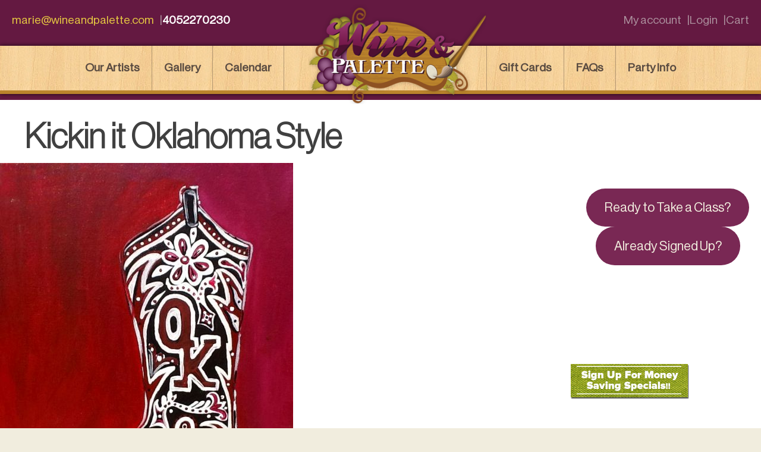

--- FILE ---
content_type: text/html; charset=UTF-8
request_url: https://wineandpalette.com/wandp_painting/kickin-it-oklahoma-style/
body_size: 41584
content:
<!doctype html>
<html lang="en-US">
<head>
	<meta charset="UTF-8">
	<meta name="viewport" content="width=device-width, initial-scale=1">
	<link rel="profile" href="https://gmpg.org/xfn/11">

	<style>
		@font-face {
			font-family: NeueHaasDisplayXThin;
			src: url(https://wineandpalette.com/content/themes/wineandpalette/fonts/NeueHaasDisplayXThin.ttf);
			font-weight: normal;
			font-style: normal;
		}		@font-face {
			font-family: NeueHaasDisplayThin;
			src: url(https://wineandpalette.com/content/themes/wineandpalette/fonts/NeueHaasDisplayThin.ttf);
			font-weight: normal;
			font-style: normal;
		}
		@font-face {
			font-family: NeueHaasDisplayRoman;
			src: url(https://wineandpalette.com/content/themes/wineandpalette/fonts/NeueHaasDisplayRoman.ttf);
			font-weight: normal;
			font-style: normal;
		}
		body {
			font-family: NeueHaasDisplayRoman !important;
		}
		h1 {
			font-family: NeueHaasDisplayThin !important;
		}
		h2, h3, h4, h5, h6 {
			font-family: NeueHaasDisplayXThin !important;
		}
	</style>

	<title>Kickin it Oklahoma Style &#8211; Wine and Palette</title>
<meta name='robots' content='max-image-preview:large' />
	<style>img:is([sizes="auto" i], [sizes^="auto," i]) { contain-intrinsic-size: 3000px 1500px }</style>
	<link rel="alternate" type="application/rss+xml" title="Wine and Palette &raquo; Feed" href="https://wineandpalette.com/feed/" />
<link rel="alternate" type="application/rss+xml" title="Wine and Palette &raquo; Comments Feed" href="https://wineandpalette.com/comments/feed/" />
<link rel="alternate" type="text/calendar" title="Wine and Palette &raquo; iCal Feed" href="https://wineandpalette.com/calendar/?ical=1" />
<script>
window._wpemojiSettings = {"baseUrl":"https:\/\/s.w.org\/images\/core\/emoji\/15.1.0\/72x72\/","ext":".png","svgUrl":"https:\/\/s.w.org\/images\/core\/emoji\/15.1.0\/svg\/","svgExt":".svg","source":{"concatemoji":"https:\/\/wineandpalette.com\/forj\/wp-includes\/js\/wp-emoji-release.min.js?ver=6.8.1"}};
/*! This file is auto-generated */
!function(i,n){var o,s,e;function c(e){try{var t={supportTests:e,timestamp:(new Date).valueOf()};sessionStorage.setItem(o,JSON.stringify(t))}catch(e){}}function p(e,t,n){e.clearRect(0,0,e.canvas.width,e.canvas.height),e.fillText(t,0,0);var t=new Uint32Array(e.getImageData(0,0,e.canvas.width,e.canvas.height).data),r=(e.clearRect(0,0,e.canvas.width,e.canvas.height),e.fillText(n,0,0),new Uint32Array(e.getImageData(0,0,e.canvas.width,e.canvas.height).data));return t.every(function(e,t){return e===r[t]})}function u(e,t,n){switch(t){case"flag":return n(e,"\ud83c\udff3\ufe0f\u200d\u26a7\ufe0f","\ud83c\udff3\ufe0f\u200b\u26a7\ufe0f")?!1:!n(e,"\ud83c\uddfa\ud83c\uddf3","\ud83c\uddfa\u200b\ud83c\uddf3")&&!n(e,"\ud83c\udff4\udb40\udc67\udb40\udc62\udb40\udc65\udb40\udc6e\udb40\udc67\udb40\udc7f","\ud83c\udff4\u200b\udb40\udc67\u200b\udb40\udc62\u200b\udb40\udc65\u200b\udb40\udc6e\u200b\udb40\udc67\u200b\udb40\udc7f");case"emoji":return!n(e,"\ud83d\udc26\u200d\ud83d\udd25","\ud83d\udc26\u200b\ud83d\udd25")}return!1}function f(e,t,n){var r="undefined"!=typeof WorkerGlobalScope&&self instanceof WorkerGlobalScope?new OffscreenCanvas(300,150):i.createElement("canvas"),a=r.getContext("2d",{willReadFrequently:!0}),o=(a.textBaseline="top",a.font="600 32px Arial",{});return e.forEach(function(e){o[e]=t(a,e,n)}),o}function t(e){var t=i.createElement("script");t.src=e,t.defer=!0,i.head.appendChild(t)}"undefined"!=typeof Promise&&(o="wpEmojiSettingsSupports",s=["flag","emoji"],n.supports={everything:!0,everythingExceptFlag:!0},e=new Promise(function(e){i.addEventListener("DOMContentLoaded",e,{once:!0})}),new Promise(function(t){var n=function(){try{var e=JSON.parse(sessionStorage.getItem(o));if("object"==typeof e&&"number"==typeof e.timestamp&&(new Date).valueOf()<e.timestamp+604800&&"object"==typeof e.supportTests)return e.supportTests}catch(e){}return null}();if(!n){if("undefined"!=typeof Worker&&"undefined"!=typeof OffscreenCanvas&&"undefined"!=typeof URL&&URL.createObjectURL&&"undefined"!=typeof Blob)try{var e="postMessage("+f.toString()+"("+[JSON.stringify(s),u.toString(),p.toString()].join(",")+"));",r=new Blob([e],{type:"text/javascript"}),a=new Worker(URL.createObjectURL(r),{name:"wpTestEmojiSupports"});return void(a.onmessage=function(e){c(n=e.data),a.terminate(),t(n)})}catch(e){}c(n=f(s,u,p))}t(n)}).then(function(e){for(var t in e)n.supports[t]=e[t],n.supports.everything=n.supports.everything&&n.supports[t],"flag"!==t&&(n.supports.everythingExceptFlag=n.supports.everythingExceptFlag&&n.supports[t]);n.supports.everythingExceptFlag=n.supports.everythingExceptFlag&&!n.supports.flag,n.DOMReady=!1,n.readyCallback=function(){n.DOMReady=!0}}).then(function(){return e}).then(function(){var e;n.supports.everything||(n.readyCallback(),(e=n.source||{}).concatemoji?t(e.concatemoji):e.wpemoji&&e.twemoji&&(t(e.twemoji),t(e.wpemoji)))}))}((window,document),window._wpemojiSettings);
</script>
<link rel='stylesheet' id='tribe-events-pro-mini-calendar-block-styles-css' href='https://wineandpalette.com/content/plugins/events-calendar-pro/src/resources/css/tribe-events-pro-mini-calendar-block.min.css?ver=5.14.5' media='all' />
<style id='wp-emoji-styles-inline-css'>

	img.wp-smiley, img.emoji {
		display: inline !important;
		border: none !important;
		box-shadow: none !important;
		height: 1em !important;
		width: 1em !important;
		margin: 0 0.07em !important;
		vertical-align: -0.1em !important;
		background: none !important;
		padding: 0 !important;
	}
</style>
<link rel='stylesheet' id='wp-block-library-css' href='https://wineandpalette.com/forj/wp-includes/css/dist/block-library/style.min.css?ver=6.8.1' media='all' />
<style id='classic-theme-styles-inline-css'>
/*! This file is auto-generated */
.wp-block-button__link{color:#fff;background-color:#32373c;border-radius:9999px;box-shadow:none;text-decoration:none;padding:calc(.667em + 2px) calc(1.333em + 2px);font-size:1.125em}.wp-block-file__button{background:#32373c;color:#fff;text-decoration:none}
</style>
<link rel='stylesheet' id='woocommerce-add-to-cart-form-style-css' href='https://wineandpalette.com/content/plugins/woocommerce/assets/client/blocks/woocommerce/add-to-cart-form-style.css?ver=6.8.1' media='all' />
<style id='woocommerce-product-button-style-inline-css'>
.wp-block-button.wc-block-components-product-button{align-items:center;display:flex;flex-direction:column;gap:12px;justify-content:center;white-space:normal;word-break:break-word}.wp-block-button.wc-block-components-product-button.is-style-outline .wp-block-button__link{border:2px solid}.wp-block-button.wc-block-components-product-button.is-style-outline .wp-block-button__link:not(.has-text-color){color:currentColor}.wp-block-button.wc-block-components-product-button.is-style-outline .wp-block-button__link:not(.has-background){background-color:transparent;background-image:none}.wp-block-button.wc-block-components-product-button.has-custom-width .wp-block-button__link{box-sizing:border-box}.wp-block-button.wc-block-components-product-button.wp-block-button__width-25 .wp-block-button__link{width:25%}.wp-block-button.wc-block-components-product-button.wp-block-button__width-50 .wp-block-button__link{width:50%}.wp-block-button.wc-block-components-product-button.wp-block-button__width-75 .wp-block-button__link{width:75%}.wp-block-button.wc-block-components-product-button.wp-block-button__width-100 .wp-block-button__link{width:100%}.wp-block-button.wc-block-components-product-button .wp-block-button__link{display:inline-flex;font-size:1em;justify-content:center;text-align:center;white-space:normal;width:auto;word-break:break-word}.wp-block-button.wc-block-components-product-button a[hidden]{display:none}@keyframes slideOut{0%{transform:translateY(0)}to{transform:translateY(-100%)}}@keyframes slideIn{0%{opacity:0;transform:translateY(90%)}to{opacity:1;transform:translate(0)}}.wp-block-button.wc-block-components-product-button.align-left{align-items:flex-start}.wp-block-button.wc-block-components-product-button.align-right{align-items:flex-end}.wp-block-button.wc-block-components-product-button .wc-block-components-product-button__button{align-items:center;border-style:none;display:inline-flex;justify-content:center;line-height:inherit;overflow:hidden;white-space:normal;word-break:break-word}.wp-block-button.wc-block-components-product-button .wc-block-components-product-button__button span.wc-block-slide-out{animation:slideOut .1s linear 1 normal forwards}.wp-block-button.wc-block-components-product-button .wc-block-components-product-button__button span.wc-block-slide-in{animation:slideIn .1s linear 1 normal}.wp-block-button.wc-block-components-product-button .wc-block-components-product-button__button--placeholder{background-color:currentColor!important;border:0!important;border-radius:.25rem;box-shadow:none;color:currentColor!important;display:block;line-height:1;max-width:100%!important;min-height:3em;min-width:8em;opacity:.15;outline:0!important;overflow:hidden!important;pointer-events:none;position:relative!important;width:100%;z-index:1}.wp-block-button.wc-block-components-product-button .wc-block-components-product-button__button--placeholder>*{visibility:hidden}.wp-block-button.wc-block-components-product-button .wc-block-components-product-button__button--placeholder:after{animation:loading__animation 1.5s ease-in-out infinite;background-image:linear-gradient(90deg,currentColor,hsla(0,0%,96%,.302),currentColor);background-repeat:no-repeat;content:" ";display:block;height:100%;left:0;position:absolute;right:0;top:0;transform:translateX(-100%)}@keyframes loading__animation{to{transform:translateX(100%)}}@media screen and (prefers-reduced-motion:reduce){.wp-block-button.wc-block-components-product-button .wc-block-components-product-button__button--placeholder{animation:none}}.wc-block-all-products .wp-block-button.wc-block-components-product-button{margin-bottom:12px}.theme-twentytwentyone .editor-styles-wrapper .wc-block-components-product-button .wp-block-button__link{background-color:var(--button--color-background);border-color:var(--button--color-background);color:var(--button--color-text)}

</style>
<style id='woocommerce-product-collection-style-inline-css'>
.wp-block-woocommerce-product-collection .wc-block-components-product-stock-indicator{text-align:center}.wc-block-components-notice-banner .wc-block-components-button.wc-block-components-notice-banner__dismiss[hidden]{display:none}

</style>
<style id='woocommerce-product-filters-style-inline-css'>
:where(.wc-block-product-filters){--top-padding:var(--wp-admin--admin-bar--height);display:inline-flex}@media(max-width:782px){:where(.wc-block-product-filters){--top-padding:var(--adminbar-mobile-padding,0)}}:where(.wc-block-product-filters) .wc-block-product-filters__close-overlay,:where(.wc-block-product-filters) .wc-block-product-filters__open-overlay{align-items:center;background:transparent;border:transparent;color:inherit;display:flex;font-size:.875em;padding:0}:where(.wc-block-product-filters) .wc-block-product-filters__close-overlay svg,:where(.wc-block-product-filters) .wc-block-product-filters__open-overlay svg{fill:currentColor}:where(.wc-block-product-filters) .wc-block-product-filters__close-overlay span,:where(.wc-block-product-filters) .wc-block-product-filters__open-overlay span{padding:0 5px}:where(.wc-block-product-filters) .wc-block-product-filters__open-overlay svg{height:var(--wc-product-filters-overlay-icon-size,1.5em);width:var(--wc-product-filters-overlay-icon-size,1.5em)}:where(.wc-block-product-filters) .wc-block-product-filters__overlay{background-color:transparent;inset:0;pointer-events:none;position:fixed;top:var(--top-padding);transition:background-color .5s;z-index:9999}:where(.wc-block-product-filters) .wc-block-product-filters__overlay-wrapper{height:100%;position:relative;width:100%}:where(.wc-block-product-filters) .wc-block-product-filters__overlay-dialog{background-color:var(--wc-product-filters-overlay-background-color,var(--wc-product-filters-background-color,var(--wp--preset--color--base,#fff)));color:var(--wc-product-filters-overlay-text-color,var(--wc-product-filters-text-color,var(--wp--preset--color--base,#111)));display:flex!important;flex-direction:column;gap:var(--wp--preset--spacing--40);inset:0;max-height:100%;position:absolute;transform:translateY(100vh);transition:none}:where(.wc-block-product-filters) .wc-block-product-filters__overlay-header{display:flex;flex-flow:row-reverse;padding:var(--wp--preset--spacing--30) var(--wp--preset--spacing--40) 0}:where(.wc-block-product-filters) .wc-block-product-filters__overlay-content{display:flex;flex-direction:column;flex-grow:1;gap:var(--wc-product-filter-block-spacing,var(--wp--style--block-gap,1.2rem));overflow-y:scroll;padding:0 var(--wp--preset--spacing--40)}:where(.wc-block-product-filters) .wc-block-product-filters__overlay-content>:first-child{margin-top:0}:where(.wc-block-product-filters) .wc-block-product-filters__overlay-footer{box-shadow:0 -4px 8px 0 rgba(0,0,0,.102);padding:var(--wp--preset--spacing--30) var(--wp--preset--spacing--40)}:where(.wc-block-product-filters) .wc-block-product-filters__apply{width:100%}:where(.wc-block-product-filters).is-overlay-opened .wc-block-product-filters__overlay{background-color:rgba(95,95,95,.35);pointer-events:auto;z-index:9999}:where(.wc-block-product-filters).is-overlay-opened .wc-block-product-filters__overlay-dialog{color:var(--wc-product-filters-overlay-color,inherit);transform:translateY(0);transition:transform .5s}@media(min-width:601px){:where(.wc-block-product-filters),:where(.wc-block-product-filters).is-overlay-opened{display:flex}:where(.wc-block-product-filters) .wc-block-product-filters__open-overlay,:where(.wc-block-product-filters) .wc-block-product-filters__overlay-footer,:where(.wc-block-product-filters) .wc-block-product-filters__overlay-header,:where(.wc-block-product-filters).is-overlay-opened .wc-block-product-filters__open-overlay,:where(.wc-block-product-filters).is-overlay-opened .wc-block-product-filters__overlay-footer,:where(.wc-block-product-filters).is-overlay-opened .wc-block-product-filters__overlay-header{display:none}:where(.wc-block-product-filters) .wc-block-product-filters__overlay,:where(.wc-block-product-filters).is-overlay-opened .wc-block-product-filters__overlay{background:inherit;color:inherit;inset:0;pointer-events:auto;position:relative;transition:none}:where(.wc-block-product-filters) .wc-block-product-filters__overlay-wrapper,:where(.wc-block-product-filters).is-overlay-opened .wc-block-product-filters__overlay-wrapper{background:inherit;color:inherit;height:auto;width:auto}:where(.wc-block-product-filters) .wc-block-product-filters__overlay-dialog,:where(.wc-block-product-filters).is-overlay-opened .wc-block-product-filters__overlay-dialog{background:inherit;color:inherit;position:relative;transform:none}:where(.wc-block-product-filters) .wc-block-product-filters__overlay-content,:where(.wc-block-product-filters).is-overlay-opened .wc-block-product-filters__overlay-content{background:inherit;color:inherit;flex-grow:1;overflow:visible;padding:0}}@media(max-width:600px){:where(.wc-block-product-filters) .wc-block-product-filters__overlay-content .wp-block-group{display:block}:where(.wc-block-product-filters) .wc-block-product-filters__overlay-content .wp-block-group>div{margin:20px 0}}.wc-block-product-filter--hidden{display:none}

</style>
<link rel='stylesheet' id='woocommerce-product-filter-price-slider-style-css' href='https://wineandpalette.com/content/plugins/woocommerce/assets/client/blocks/woocommerce/product-filter-price-slider-style.css?ver=6.8.1' media='all' />
<style id='woocommerce-product-filter-removable-chips-style-inline-css'>
.wc-block-product-filter-removable-chips.is-vertical .wc-block-product-filter-removable-chips__items{flex-direction:column}.wc-block-product-filter-removable-chips.is-content-justification-center .wc-block-product-filter-removable-chips__items{justify-content:center}.wc-block-product-filter-removable-chips.is-content-justification-right .wc-block-product-filter-removable-chips__items{justify-content:flex-end}.wc-block-product-filter-removable-chips.is-content-justification-space-between .wc-block-product-filter-removable-chips__items{justify-content:space-between}.wc-block-product-filter-removable-chips.is-horizontal .wc-block-product-filter-removable-chips__items{width:100%}.wc-block-product-filter-removable-chips__items{color:var(--wc-product-filter-removable-chips-text,currentColor);display:inline-flex;flex-wrap:wrap;gap:4px;list-style:none;margin:0;padding:0}.wc-block-product-filter-removable-chips__items .wc-block-product-filter-removable-chips__item{align-items:center;appearance:none;background:var(--wc-product-filter-removable-chips-background,transparent);border:1px solid var(--wc-product-filter-removable-chips-border,color-mix(in srgb,currentColor 20%,transparent));border-radius:2px;display:flex;font-size:.875em;gap:8px;justify-content:space-between;padding:.25em .75em}.wc-block-product-filter-removable-chips__items .wc-block-product-filter-removable-chips__item .wc-block-product-filter-removable-chips__remove{align-items:center;background-color:transparent;border:none;color:var(--wc-product-filter-removable-chips-text,currentColor);cursor:pointer;display:flex;margin:0;padding:0}.wc-block-product-filter-removable-chips__items .wc-block-product-filter-removable-chips__item .wc-block-product-filter-removable-chips__remove .wc-block-product-filter-removable-chips__remove-icon{fill:currentColor}

</style>
<style id='woocommerce-product-filter-checkbox-list-style-inline-css'>
.wc-block-product-filter-checkbox-list__list{list-style:none outside;margin:0;padding:0}.wc-block-product-filter-checkbox-list__label{align-items:center;display:inline-flex;gap:.625em}.wc-block-product-filter-checkbox-list__item .wc-block-product-filter-checkbox-list__label{margin-bottom:0}:where(.wc-block-product-filter-checkbox-list__input-wrapper){display:block;position:relative}.wc-block-product-filter-checkbox-list__input-wrapper:before{background:currentColor;border-radius:2px;content:"";height:1em;left:0;opacity:.1;pointer-events:none;position:absolute;top:0;width:1em}.has-option-element-color .wc-block-product-filter-checkbox-list__input-wrapper:before{display:none}input[type=checkbox].wc-block-product-filter-checkbox-list__input{appearance:none;background:var(--wc-product-filter-checkbox-list-option-element,transparent);border:1px solid var(--wc-product-filter-checkbox-list-option-element-border,transparent);border-radius:2px;color:inherit;cursor:pointer;display:block;font-size:inherit;height:1em;margin:0;width:1em}input[type=checkbox].wc-block-product-filter-checkbox-list__input:focus{outline-color:var(--wc-product-filter-checkbox-list-option-element-border,currentColor);outline-width:1px}svg.wc-block-product-filter-checkbox-list__mark{box-sizing:border-box;color:var(--wc-product-filter-checkbox-list-option-element-selected,currentColor);display:none;height:1em;left:0;padding:.2em;position:absolute;top:0;width:1em}input[type=checkbox].wc-block-product-filter-checkbox-list__input:checked:after,input[type=checkbox].wc-block-product-filter-checkbox-list__input:checked:before{content:none}input[type=checkbox].wc-block-product-filter-checkbox-list__input:checked+.wc-block-product-filter-checkbox-list__mark{display:block;pointer-events:none}:where(.wc-block-product-filter-checkbox-list__text-wrapper){align-items:center;display:inline-flex;font-size:.875em;gap:4px}.wc-block-product-filter-checkbox-list__show-more{appearance:none;background:transparent;border:none;font-family:inherit;padding:0;text-decoration:underline}

</style>
<style id='woocommerce-product-filter-chips-style-inline-css'>
:where(.wc-block-product-filter-chips__items){display:flex;flex-wrap:wrap;gap:4px}.wc-block-product-filter-chips__item{appearance:none;background:transparent;border:1px solid color-mix(in srgb,currentColor 20%,transparent);border-radius:2px;color:var(--wc-product-filter-chips-text,currentColor);cursor:pointer;font-family:inherit;font-size:.875em;padding:4px 8px}.has-chip-text-color .wc-block-product-filter-chips__item{color:var(--wc-product-filter-chips-text)}.has-chip-background-color .wc-block-product-filter-chips__item{background:var(--wc-product-filter-chips-background)}.has-chip-border-color .wc-block-product-filter-chips__item{border-color:var(--wc-product-filter-chips-border)}.wc-block-product-filter-chips__item[aria-checked=true]{background:currentColor}.has-selected-chip-text-color .wc-block-product-filter-chips__item[aria-checked=true]{color:var(--wc-product-filter-chips-selected-text)}.has-selected-chip-background-color .wc-block-product-filter-chips__item[aria-checked=true]{background:var(--wc-product-filter-chips-selected-background)}.has-selected-chip-border-color .wc-block-product-filter-chips__item[aria-checked=true]{border-color:var(--wc-product-filter-chips-selected-border)}:where(.wc-block-product-filter-chips__label){align-items:center;display:inline-flex;gap:4px}.wc-block-product-filter-chips:not(.has-selected-chip-text-color) .wc-block-product-filter-chips__item[aria-checked=true]>.wc-block-product-filter-chips__label{filter:invert(100%)}.wc-block-product-filter-chips__show-more{appearance:none;background:transparent;border:none;font-family:inherit;padding:0;text-decoration:underline}

</style>
<link rel='stylesheet' id='woocommerce-product-gallery-style-css' href='https://wineandpalette.com/content/plugins/woocommerce/assets/client/blocks/woocommerce/product-gallery-style.css?ver=6.8.1' media='all' />
<style id='woocommerce-product-template-style-inline-css'>
.wc-block-product-template{list-style:none;margin-bottom:0;margin-top:0;max-width:100%;padding:0}.wc-block-product-template.wc-block-product-template{background:none}.wc-block-product-template.is-flex-container{display:flex;flex-direction:row;flex-wrap:wrap;gap:1.25em}.wc-block-product-template.is-flex-container>li{list-style:none;margin:0;width:100%}@media(min-width:600px){.wc-block-product-template.is-flex-container.is-flex-container.columns-2>li{width:calc(50% - .625em)}.wc-block-product-template.is-flex-container.is-flex-container.columns-3>li{width:calc(33.33333% - .83333em)}.wc-block-product-template.is-flex-container.is-flex-container.columns-4>li{width:calc(25% - .9375em)}.wc-block-product-template.is-flex-container.is-flex-container.columns-5>li{width:calc(20% - 1em)}.wc-block-product-template.is-flex-container.is-flex-container.columns-6>li{width:calc(16.66667% - 1.04167em)}}.wc-block-product-template__responsive{grid-gap:1.25em;display:grid}.wc-block-product-template__responsive.columns-2{grid-template-columns:repeat(auto-fill,minmax(max(150px,calc(50% - .625em)),1fr))}.wc-block-product-template__responsive.columns-3{grid-template-columns:repeat(auto-fill,minmax(max(150px,calc(33.33333% - .83333em)),1fr))}.wc-block-product-template__responsive.columns-4{grid-template-columns:repeat(auto-fill,minmax(max(150px,calc(25% - .9375em)),1fr))}.wc-block-product-template__responsive.columns-5{grid-template-columns:repeat(auto-fill,minmax(max(150px,calc(20% - 1em)),1fr))}.wc-block-product-template__responsive.columns-6{grid-template-columns:repeat(auto-fill,minmax(max(150px,calc(16.66667% - 1.04167em)),1fr))}.wc-block-product-template__responsive>li{margin-block-start:0}:where(.wc-block-product-template .wc-block-product)>:not(:last-child){margin-bottom:.75rem;margin-top:0}.is-product-collection-layout-list .wc-block-product:not(:last-child){margin-bottom:1.2rem}

</style>
<style id='global-styles-inline-css'>
:root{--wp--preset--aspect-ratio--square: 1;--wp--preset--aspect-ratio--4-3: 4/3;--wp--preset--aspect-ratio--3-4: 3/4;--wp--preset--aspect-ratio--3-2: 3/2;--wp--preset--aspect-ratio--2-3: 2/3;--wp--preset--aspect-ratio--16-9: 16/9;--wp--preset--aspect-ratio--9-16: 9/16;--wp--preset--color--black: #000000;--wp--preset--color--cyan-bluish-gray: #abb8c3;--wp--preset--color--white: #ffffff;--wp--preset--color--pale-pink: #f78da7;--wp--preset--color--vivid-red: #cf2e2e;--wp--preset--color--luminous-vivid-orange: #ff6900;--wp--preset--color--luminous-vivid-amber: #fcb900;--wp--preset--color--light-green-cyan: #7bdcb5;--wp--preset--color--vivid-green-cyan: #00d084;--wp--preset--color--pale-cyan-blue: #8ed1fc;--wp--preset--color--vivid-cyan-blue: #0693e3;--wp--preset--color--vivid-purple: #9b51e0;--wp--preset--color--dark-purple: #792854;--wp--preset--color--light-purple: #8a3362;--wp--preset--color--dark-yellow: #e8cb42;--wp--preset--color--light-yellow: #f1edde;--wp--preset--color--dark-gray: #271e23;--wp--preset--gradient--vivid-cyan-blue-to-vivid-purple: linear-gradient(135deg,rgba(6,147,227,1) 0%,rgb(155,81,224) 100%);--wp--preset--gradient--light-green-cyan-to-vivid-green-cyan: linear-gradient(135deg,rgb(122,220,180) 0%,rgb(0,208,130) 100%);--wp--preset--gradient--luminous-vivid-amber-to-luminous-vivid-orange: linear-gradient(135deg,rgba(252,185,0,1) 0%,rgba(255,105,0,1) 100%);--wp--preset--gradient--luminous-vivid-orange-to-vivid-red: linear-gradient(135deg,rgba(255,105,0,1) 0%,rgb(207,46,46) 100%);--wp--preset--gradient--very-light-gray-to-cyan-bluish-gray: linear-gradient(135deg,rgb(238,238,238) 0%,rgb(169,184,195) 100%);--wp--preset--gradient--cool-to-warm-spectrum: linear-gradient(135deg,rgb(74,234,220) 0%,rgb(151,120,209) 20%,rgb(207,42,186) 40%,rgb(238,44,130) 60%,rgb(251,105,98) 80%,rgb(254,248,76) 100%);--wp--preset--gradient--blush-light-purple: linear-gradient(135deg,rgb(255,206,236) 0%,rgb(152,150,240) 100%);--wp--preset--gradient--blush-bordeaux: linear-gradient(135deg,rgb(254,205,165) 0%,rgb(254,45,45) 50%,rgb(107,0,62) 100%);--wp--preset--gradient--luminous-dusk: linear-gradient(135deg,rgb(255,203,112) 0%,rgb(199,81,192) 50%,rgb(65,88,208) 100%);--wp--preset--gradient--pale-ocean: linear-gradient(135deg,rgb(255,245,203) 0%,rgb(182,227,212) 50%,rgb(51,167,181) 100%);--wp--preset--gradient--electric-grass: linear-gradient(135deg,rgb(202,248,128) 0%,rgb(113,206,126) 100%);--wp--preset--gradient--midnight: linear-gradient(135deg,rgb(2,3,129) 0%,rgb(40,116,252) 100%);--wp--preset--font-size--small: 13px;--wp--preset--font-size--medium: 20px;--wp--preset--font-size--large: 36px;--wp--preset--font-size--x-large: 42px;--wp--preset--spacing--20: 0.44rem;--wp--preset--spacing--30: 0.67rem;--wp--preset--spacing--40: 1rem;--wp--preset--spacing--50: 1.5rem;--wp--preset--spacing--60: 2.25rem;--wp--preset--spacing--70: 3.38rem;--wp--preset--spacing--80: 5.06rem;--wp--preset--shadow--natural: 6px 6px 9px rgba(0, 0, 0, 0.2);--wp--preset--shadow--deep: 12px 12px 50px rgba(0, 0, 0, 0.4);--wp--preset--shadow--sharp: 6px 6px 0px rgba(0, 0, 0, 0.2);--wp--preset--shadow--outlined: 6px 6px 0px -3px rgba(255, 255, 255, 1), 6px 6px rgba(0, 0, 0, 1);--wp--preset--shadow--crisp: 6px 6px 0px rgba(0, 0, 0, 1);}:where(.is-layout-flex){gap: 0.5em;}:where(.is-layout-grid){gap: 0.5em;}body .is-layout-flex{display: flex;}.is-layout-flex{flex-wrap: wrap;align-items: center;}.is-layout-flex > :is(*, div){margin: 0;}body .is-layout-grid{display: grid;}.is-layout-grid > :is(*, div){margin: 0;}:where(.wp-block-columns.is-layout-flex){gap: 2em;}:where(.wp-block-columns.is-layout-grid){gap: 2em;}:where(.wp-block-post-template.is-layout-flex){gap: 1.25em;}:where(.wp-block-post-template.is-layout-grid){gap: 1.25em;}.has-black-color{color: var(--wp--preset--color--black) !important;}.has-cyan-bluish-gray-color{color: var(--wp--preset--color--cyan-bluish-gray) !important;}.has-white-color{color: var(--wp--preset--color--white) !important;}.has-pale-pink-color{color: var(--wp--preset--color--pale-pink) !important;}.has-vivid-red-color{color: var(--wp--preset--color--vivid-red) !important;}.has-luminous-vivid-orange-color{color: var(--wp--preset--color--luminous-vivid-orange) !important;}.has-luminous-vivid-amber-color{color: var(--wp--preset--color--luminous-vivid-amber) !important;}.has-light-green-cyan-color{color: var(--wp--preset--color--light-green-cyan) !important;}.has-vivid-green-cyan-color{color: var(--wp--preset--color--vivid-green-cyan) !important;}.has-pale-cyan-blue-color{color: var(--wp--preset--color--pale-cyan-blue) !important;}.has-vivid-cyan-blue-color{color: var(--wp--preset--color--vivid-cyan-blue) !important;}.has-vivid-purple-color{color: var(--wp--preset--color--vivid-purple) !important;}.has-black-background-color{background-color: var(--wp--preset--color--black) !important;}.has-cyan-bluish-gray-background-color{background-color: var(--wp--preset--color--cyan-bluish-gray) !important;}.has-white-background-color{background-color: var(--wp--preset--color--white) !important;}.has-pale-pink-background-color{background-color: var(--wp--preset--color--pale-pink) !important;}.has-vivid-red-background-color{background-color: var(--wp--preset--color--vivid-red) !important;}.has-luminous-vivid-orange-background-color{background-color: var(--wp--preset--color--luminous-vivid-orange) !important;}.has-luminous-vivid-amber-background-color{background-color: var(--wp--preset--color--luminous-vivid-amber) !important;}.has-light-green-cyan-background-color{background-color: var(--wp--preset--color--light-green-cyan) !important;}.has-vivid-green-cyan-background-color{background-color: var(--wp--preset--color--vivid-green-cyan) !important;}.has-pale-cyan-blue-background-color{background-color: var(--wp--preset--color--pale-cyan-blue) !important;}.has-vivid-cyan-blue-background-color{background-color: var(--wp--preset--color--vivid-cyan-blue) !important;}.has-vivid-purple-background-color{background-color: var(--wp--preset--color--vivid-purple) !important;}.has-black-border-color{border-color: var(--wp--preset--color--black) !important;}.has-cyan-bluish-gray-border-color{border-color: var(--wp--preset--color--cyan-bluish-gray) !important;}.has-white-border-color{border-color: var(--wp--preset--color--white) !important;}.has-pale-pink-border-color{border-color: var(--wp--preset--color--pale-pink) !important;}.has-vivid-red-border-color{border-color: var(--wp--preset--color--vivid-red) !important;}.has-luminous-vivid-orange-border-color{border-color: var(--wp--preset--color--luminous-vivid-orange) !important;}.has-luminous-vivid-amber-border-color{border-color: var(--wp--preset--color--luminous-vivid-amber) !important;}.has-light-green-cyan-border-color{border-color: var(--wp--preset--color--light-green-cyan) !important;}.has-vivid-green-cyan-border-color{border-color: var(--wp--preset--color--vivid-green-cyan) !important;}.has-pale-cyan-blue-border-color{border-color: var(--wp--preset--color--pale-cyan-blue) !important;}.has-vivid-cyan-blue-border-color{border-color: var(--wp--preset--color--vivid-cyan-blue) !important;}.has-vivid-purple-border-color{border-color: var(--wp--preset--color--vivid-purple) !important;}.has-vivid-cyan-blue-to-vivid-purple-gradient-background{background: var(--wp--preset--gradient--vivid-cyan-blue-to-vivid-purple) !important;}.has-light-green-cyan-to-vivid-green-cyan-gradient-background{background: var(--wp--preset--gradient--light-green-cyan-to-vivid-green-cyan) !important;}.has-luminous-vivid-amber-to-luminous-vivid-orange-gradient-background{background: var(--wp--preset--gradient--luminous-vivid-amber-to-luminous-vivid-orange) !important;}.has-luminous-vivid-orange-to-vivid-red-gradient-background{background: var(--wp--preset--gradient--luminous-vivid-orange-to-vivid-red) !important;}.has-very-light-gray-to-cyan-bluish-gray-gradient-background{background: var(--wp--preset--gradient--very-light-gray-to-cyan-bluish-gray) !important;}.has-cool-to-warm-spectrum-gradient-background{background: var(--wp--preset--gradient--cool-to-warm-spectrum) !important;}.has-blush-light-purple-gradient-background{background: var(--wp--preset--gradient--blush-light-purple) !important;}.has-blush-bordeaux-gradient-background{background: var(--wp--preset--gradient--blush-bordeaux) !important;}.has-luminous-dusk-gradient-background{background: var(--wp--preset--gradient--luminous-dusk) !important;}.has-pale-ocean-gradient-background{background: var(--wp--preset--gradient--pale-ocean) !important;}.has-electric-grass-gradient-background{background: var(--wp--preset--gradient--electric-grass) !important;}.has-midnight-gradient-background{background: var(--wp--preset--gradient--midnight) !important;}.has-small-font-size{font-size: var(--wp--preset--font-size--small) !important;}.has-medium-font-size{font-size: var(--wp--preset--font-size--medium) !important;}.has-large-font-size{font-size: var(--wp--preset--font-size--large) !important;}.has-x-large-font-size{font-size: var(--wp--preset--font-size--x-large) !important;}
:where(.wp-block-post-template.is-layout-flex){gap: 1.25em;}:where(.wp-block-post-template.is-layout-grid){gap: 1.25em;}
:where(.wp-block-columns.is-layout-flex){gap: 2em;}:where(.wp-block-columns.is-layout-grid){gap: 2em;}
:root :where(.wp-block-pullquote){font-size: 1.5em;line-height: 1.6;}
</style>
<link rel='stylesheet' id='supersideme-style-css' href='https://wineandpalette.com/content/plugins/superside-me/includes/css/supersideme-style.css?ver=2.8.1' media='screen' />
<style id='supersideme-style-inline-css'>
@media only screen and (max-width:800px) {nav,#nav,.nav-primary,.nav-secondary,.supersideme .site-header .secondary-toggle,.menu-toggle {display:none }.slide-nav-link,.ssme-search,.button.ssme-button.ssme-custom {display:block }}.sidr {width:260px }.sidr.left {left:-260px }.sidr.right {right:-260px }.slide-nav-link {background-color:#641941;right:0;color:#fefefe;position:relative;width:100% }.sidr {background-color:#641941;color:#fefefe }.sidr h3,.sidr h4,.sidr .widget,.sidr p {color:#fefefe }.slide-nav-link:focus,.sidr:focus,.sidr a:focus,.menu-close:focus,.sub-menu-toggle:focus {outline:#fefefe dotted 1px }.sidr a,.sidr a:focus,.sidr a:active,.sidr button,.sidr .sub-menu-toggle:before {color:#fefefe }.search-me {color:#641941 }.sidr .sub-menu-toggle:before {content:none }
</style>
<link rel='stylesheet' id='woocommerce-layout-css' href='https://wineandpalette.com/content/plugins/woocommerce/assets/css/woocommerce-layout.css?ver=9.9.3' media='all' />
<link rel='stylesheet' id='woocommerce-smallscreen-css' href='https://wineandpalette.com/content/plugins/woocommerce/assets/css/woocommerce-smallscreen.css?ver=9.9.3' media='only screen and (max-width: 768px)' />
<link rel='stylesheet' id='woocommerce-general-css' href='https://wineandpalette.com/content/plugins/woocommerce/assets/css/woocommerce.css?ver=9.9.3' media='all' />
<style id='woocommerce-inline-inline-css'>
.woocommerce form .form-row .required { visibility: visible; }
</style>
<link rel='stylesheet' id='wc-gc-css-css' href='https://wineandpalette.com/content/plugins/woocommerce-gift-cards/assets/css/frontend/woocommerce.css?ver=1.5.5' media='all' />
<link rel='stylesheet' id='brands-styles-css' href='https://wineandpalette.com/content/plugins/woocommerce/assets/css/brands.css?ver=9.9.3' media='all' />
<link rel='stylesheet' id='wineandpalette-style-css' href='https://wineandpalette.com/content/themes/wineandpalette/style.css?ver=1.0.0' media='all' />
<link rel='stylesheet' id='wineandpalette-swipebox-css' href='https://wineandpalette.com/content/themes/wineandpalette/js/swipebox/css/swipebox.min.css?ver=1.0.0' media='all' />
<link rel='stylesheet' id='sv-wc-payment-gateway-payment-form-v5_12_7-css' href='https://wineandpalette.com/content/plugins/woocommerce-gateway-paypal-powered-by-braintree/vendor/skyverge/wc-plugin-framework/woocommerce/payment-gateway/assets/css/frontend/sv-wc-payment-gateway-payment-form.min.css?ver=5.12.7' media='all' />
<script src="https://wineandpalette.com/forj/wp-includes/js/jquery/jquery.min.js?ver=3.7.1" id="jquery-core-js"></script>
<script src="https://wineandpalette.com/forj/wp-includes/js/jquery/jquery-migrate.min.js?ver=3.4.1" id="jquery-migrate-js"></script>
<script src="https://wineandpalette.com/content/plugins/woocommerce/assets/js/jquery-blockui/jquery.blockUI.min.js?ver=2.7.0-wc.9.9.3" id="jquery-blockui-js" defer data-wp-strategy="defer"></script>
<script id="wc-add-to-cart-js-extra">
var wc_add_to_cart_params = {"ajax_url":"\/forj\/wp-admin\/admin-ajax.php","wc_ajax_url":"\/?wc-ajax=%%endpoint%%","i18n_view_cart":"View cart","cart_url":"https:\/\/wineandpalette.com\/cart\/","is_cart":"","cart_redirect_after_add":"no"};
</script>
<script src="https://wineandpalette.com/content/plugins/woocommerce/assets/js/frontend/add-to-cart.min.js?ver=9.9.3" id="wc-add-to-cart-js" defer data-wp-strategy="defer"></script>
<script src="https://wineandpalette.com/content/plugins/woocommerce/assets/js/js-cookie/js.cookie.min.js?ver=2.1.4-wc.9.9.3" id="js-cookie-js" defer data-wp-strategy="defer"></script>
<script id="woocommerce-js-extra">
var woocommerce_params = {"ajax_url":"\/forj\/wp-admin\/admin-ajax.php","wc_ajax_url":"\/?wc-ajax=%%endpoint%%","i18n_password_show":"Show password","i18n_password_hide":"Hide password"};
</script>
<script src="https://wineandpalette.com/content/plugins/woocommerce/assets/js/frontend/woocommerce.min.js?ver=9.9.3" id="woocommerce-js" defer data-wp-strategy="defer"></script>
<link rel="https://api.w.org/" href="https://wineandpalette.com/wp-json/" /><link rel="alternate" title="JSON" type="application/json" href="https://wineandpalette.com/wp-json/wp/v2/wandp_painting/166322" /><link rel="EditURI" type="application/rsd+xml" title="RSD" href="https://wineandpalette.com/forj/xmlrpc.php?rsd" />
<meta name="generator" content="WordPress 6.8.1" />
<meta name="generator" content="WooCommerce 9.9.3" />
<link rel="canonical" href="https://wineandpalette.com/wandp_painting/kickin-it-oklahoma-style/" />
<link rel='shortlink' href='https://wineandpalette.com/?p=166322' />
<link rel="alternate" title="oEmbed (JSON)" type="application/json+oembed" href="https://wineandpalette.com/wp-json/oembed/1.0/embed?url=https%3A%2F%2Fwineandpalette.com%2Fwandp_painting%2Fkickin-it-oklahoma-style%2F" />
<link rel="alternate" title="oEmbed (XML)" type="text/xml+oembed" href="https://wineandpalette.com/wp-json/oembed/1.0/embed?url=https%3A%2F%2Fwineandpalette.com%2Fwandp_painting%2Fkickin-it-oklahoma-style%2F&#038;format=xml" />
<!-- FULLSTORY -->
<script>
	window['_fs_debug'] = false;
	window['_fs_host'] = 'fullstory.com';
	window['_fs_script'] = 'edge.fullstory.com/s/fs.js';
	window['_fs_org'] = 'o-1B13GH-na1';
	window['_fs_namespace'] = 'FS';
	(function(m,n,e,t,l,o,g,y){
		if (e in m) {if(m.console && m.console.log) { m.console.log('FullStory namespace conflict. Please set window["_fs_namespace"].');} return;}
		g=m[e]=function(a,b,s){g.q?g.q.push([a,b,s]):g._api(a,b,s);};g.q=[];
		o=n.createElement(t);o.async=1;o.crossOrigin='anonymous';o.src='https://'+_fs_script;
		y=n.getElementsByTagName(t)[0];y.parentNode.insertBefore(o,y);
		g.identify=function(i,v,s){g(l,{uid:i},s);if(v)g(l,v,s)};g.setUserVars=function(v,s){g(l,v,s)};g.event=function(i,v,s){g('event',{n:i,p:v},s)};
		g.anonymize=function(){g.identify(!!0)};
		g.shutdown=function(){g("rec",!1)};g.restart=function(){g("rec",!0)};
		g.log = function(a,b){g("log",[a,b])};
		g.consent=function(a){g("consent",!arguments.length||a)};
		g.identifyAccount=function(i,v){o='account';v=v||{};v.acctId=i;g(o,v)};
		g.clearUserCookie=function(){};
		g.setVars=function(n, p){g('setVars',[n,p]);};
		g._w={};y='XMLHttpRequest';g._w[y]=m[y];y='fetch';g._w[y]=m[y];
		if(m[y])m[y]=function(){return g._w[y].apply(this,arguments)};
		g._v="1.3.0";
	})(window,document,window['_fs_namespace'],'script','user');

	</script><script>  var el_i13_login_captcha=null; var el_i13_register_captcha=null; </script><meta name="et-api-version" content="v1"><meta name="et-api-origin" content="https://wineandpalette.com"><link rel="https://theeventscalendar.com/" href="https://wineandpalette.com/wp-json/tribe/tickets/v1/" /><meta name="tec-api-version" content="v1"><meta name="tec-api-origin" content="https://wineandpalette.com"><link rel="alternate" href="https://wineandpalette.com/wp-json/tribe/events/v1/" />	<noscript><style>.woocommerce-product-gallery{ opacity: 1 !important; }</style></noscript>
	<link rel="icon" href="https://wineandpalette.com/content/uploads/2022/06/cropped-IMG_0839-32x32.jpeg" sizes="32x32" />
<link rel="icon" href="https://wineandpalette.com/content/uploads/2022/06/cropped-IMG_0839-192x192.jpeg" sizes="192x192" />
<link rel="apple-touch-icon" href="https://wineandpalette.com/content/uploads/2022/06/cropped-IMG_0839-180x180.jpeg" />
<meta name="msapplication-TileImage" content="https://wineandpalette.com/content/uploads/2022/06/cropped-IMG_0839-270x270.jpeg" />
</head>

<body class="wp-singular wandp_painting-template-default single single-wandp_painting postid-166322 wp-custom-logo wp-theme-wineandpalette theme-wineandpalette no-js woocommerce-no-js tribe-no-js tribe-theme-wineandpalette">
<script>/* <![CDATA[ */(function(){var c = document.body.classList;c.remove('no-js');c.add('js');})();/* ]]> */</script>
		<div id="page" class="site">
	<a class="skip-link screen-reader-text" href="#primary">Skip to content</a>

	<header id="masthead" class="site-header">

        <a href="https://wineandpalette.com/" class="custom-logo-link" rel="home"><img width="342" height="192" src="https://wineandpalette.com/content/uploads/2022/06/cropped-logo-1.png" class="custom-logo" alt="Wine and Palette" decoding="async" fetchpriority="high" srcset="https://wineandpalette.com/content/uploads/2022/06/cropped-logo-1.png 342w, https://wineandpalette.com/content/uploads/2022/06/cropped-logo-1-300x168.png 300w" sizes="(max-width: 342px) 100vw, 342px" /></a>
        <nav class="header-secondary-navigation-group">
            <div class="menu-contact-container"><ul id="menu-contact" class="menu"><li id="menu-item-192581" class="menu-item menu-item-type-custom menu-item-object-custom menu-item-192581"><a href="mailto:marie@wineandpalette.com">marie@wineandpalette.com</a></li>
<li id="menu-item-192582" class="menu-item menu-item-type-custom menu-item-object-custom menu-item-192582"><a href="tel:4052270230">4052270230</a></li>
</ul></div><div class="menu-account-container"><ul id="menu-account" class="menu"><li id="menu-item-192577" class="menu-item menu-item-type-post_type menu-item-object-page menu-item-192577"><a href="https://wineandpalette.com/my-account/">My account</a></li>
<li id="menu-item-192579" class="menu-item menu-item-type- menu-item-object-login menu-item-192579"><a href="https://wineandpalette.com/my-account?redirect_to=https://wineandpalette.com/wandp_painting/kickin-it-oklahoma-style/">Login</a></li>
<li id="menu-item-195290" class="menu-item menu-item-type-custom menu-item-object-custom menu-item-195290"><a href="/cart">Cart</a></li>
</ul></div>        </nav>

		<nav id="site-navigation" class="main-navigation">
			<div class="menu-main-container"><ul id="menu-main" class="menu"><li id="menu-item-192568" class="menu-item menu-item-type-post_type menu-item-object-page menu-item-192568"><a href="https://wineandpalette.com/artists/">Our Artists</a></li>
<li id="menu-item-192570" class="menu-item menu-item-type-post_type menu-item-object-page menu-item-192570"><a href="https://wineandpalette.com/gallery/">Gallery</a></li>
<li id="menu-item-192572" class="menu-item menu-item-type-custom menu-item-object-custom menu-item-192572"><a href="/events">Calendar</a></li>
<li id="menu-item-192571" class="menu-item menu-item-type-post_type menu-item-object-page menu-item-home menu-item-192571"><a href="https://wineandpalette.com/"><a href="https://wineandpalette.com/" class="custom-logo-link" rel="home"><img width="342" height="192" src="https://wineandpalette.com/content/uploads/2022/06/cropped-logo-1.png" class="custom-logo" alt="Wine and Palette" decoding="async" srcset="https://wineandpalette.com/content/uploads/2022/06/cropped-logo-1.png 342w, https://wineandpalette.com/content/uploads/2022/06/cropped-logo-1-300x168.png 300w" sizes="(max-width: 342px) 100vw, 342px" /></a></a></li>
<li id="menu-item-192734" class="menu-item menu-item-type-post_type menu-item-object-product menu-item-192734"><a href="https://wineandpalette.com/product/gift-card/">Gift Cards</a></li>
<li id="menu-item-192574" class="menu-item menu-item-type-post_type menu-item-object-page menu-item-192574"><a href="https://wineandpalette.com/faqs/">FAQs</a></li>
<li id="menu-item-192575" class="menu-item menu-item-type-post_type menu-item-object-page menu-item-192575"><a href="https://wineandpalette.com/party-info/">Party Info</a></li>
</ul></div>		</nav><!-- #site-navigation -->
	</header><!-- #masthead -->

	<main id="primary" class="site-main mobile-flex-column">

		<div>

		
<article id="post-166322" class="post-166322 wandp_painting type-wandp_painting status-publish has-post-thumbnail hentry color-red subject-boots">
	<header class="entry-header">
		<h1 class="entry-title">Kickin it Oklahoma Style</h1>	</header><!-- .entry-header -->

	
			<div class="post-thumbnail">
				<img width="493" height="625" src="https://wineandpalette.com/content/uploads/2012/09/769-5.jpg" class="attachment-post-thumbnail size-post-thumbnail wp-post-image" alt="" decoding="async" srcset="https://wineandpalette.com/content/uploads/2012/09/769-5.jpg 493w, https://wineandpalette.com/content/uploads/2012/09/769-5-237x300.jpg 237w" sizes="(max-width: 493px) 100vw, 493px" />			</div><!-- .post-thumbnail -->

		
	<div class="entry-content">
			</div><!-- .entry-content -->

	<footer class="entry-footer">
			</footer><!-- .entry-footer -->
</article><!-- #post-166322 -->

	<nav class="navigation post-navigation" aria-label="Posts">
		<h2 class="screen-reader-text">Post navigation</h2>
		<div class="nav-links"><div class="nav-previous"><a href="https://wineandpalette.com/wandp_painting/georgia-okeeffe-inspired-black-pansy-and-forget-me-nots/" rel="prev"><span class="nav-subtitle">Previous:</span> <span class="nav-title">Georgia OKeeffe Inspired Black Pansy and Forget Me Nots</span></a></div><div class="nav-next"><a href="https://wineandpalette.com/wandp_painting/wicked-or-wise/" rel="next"><span class="nav-subtitle">Next:</span> <span class="nav-title">Wicked or Wise?</span></a></div></div>
	</nav>		</div>

		
<aside id="secondary" class="widget-area">
	<section id="block-10" class="widget widget_block">
<div style="height:100px" aria-hidden="true" class="wp-block-spacer"></div>
</section><section id="block-7" class="widget widget_block">
<div class="wp-block-buttons is-vertical is-content-justification-center is-layout-flex wp-container-core-buttons-is-layout-9a7cdcfd wp-block-buttons-is-layout-flex">
<div class="wp-block-button"><a class="wp-block-button__link has-light-yellow-color has-dark-purple-background-color has-text-color has-background" href="/calendar">Ready to Take a Class?</a></div>



<div class="wp-block-button aligncenter"><a class="wp-block-button__link has-light-yellow-color has-dark-purple-background-color has-text-color has-background" href="/my-account">Already Signed Up?</a></div>
</div>
</section></aside>

<!-- #secondary -->

	</main><!-- #main -->

<div>

	<footer id="colophon" class="site-footer">

        <nav class="footer-navigation-group">
		<div class="menu-social-container"><ul id="menu-social" class="menu"><li id="menu-item-192583" class="menu-item menu-item-type-custom menu-item-object-custom menu-item-192583"><a href="http://www.facebook.com/pages/Wine-and-Palette/209531812434792"><img src="https://wineandpalette.com/content/themes/wineandpalette/icons/facebook.svg" /></a></li>
<li id="menu-item-192584" class="menu-item menu-item-type-custom menu-item-object-custom menu-item-192584"><a href="http://www.twitter.com/wineandpalette"><img src="https://wineandpalette.com/content/themes/wineandpalette/icons/twitter.svg" /></a></li>
<li id="menu-item-192585" class="menu-item menu-item-type-custom menu-item-object-custom menu-item-192585"><a href="https://instagram.com/wineandpalette"><img src="https://wineandpalette.com/content/themes/wineandpalette/icons/instagram.svg" /></a></li>
</ul></div>        <div class="menu-footer-container"><ul id="menu-footer" class="menu"><li id="menu-item-192586" class="menu-item menu-item-type-post_type menu-item-object-page menu-item-home menu-item-192586"><a href="https://wineandpalette.com/">Home</a></li>
<li id="menu-item-192587" class="menu-item menu-item-type-post_type menu-item-object-page menu-item-192587"><a href="https://wineandpalette.com/gallery/">Gallery</a></li>
<li id="menu-item-192588" class="menu-item menu-item-type-post_type menu-item-object-page menu-item-192588"><a href="https://wineandpalette.com/artists/">Our Artists</a></li>
<li id="menu-item-192589" class="menu-item menu-item-type-post_type menu-item-object-page menu-item-192589"><a href="https://wineandpalette.com/party-info/">Party Info</a></li>
<li id="menu-item-195408" class="menu-item menu-item-type-post_type menu-item-object-page menu-item-195408"><a href="https://wineandpalette.com/calendar/">Calendar</a></li>
<li id="menu-item-195409" class="menu-item menu-item-type-post_type menu-item-object-page menu-item-195409"><a href="https://wineandpalette.com/faqs/">FAQs</a></li>
<li id="menu-item-195412" class="menu-item menu-item-type-post_type menu-item-object-product menu-item-195412"><a href="https://wineandpalette.com/product/gift-card/">Gift Card</a></li>
</ul></div>        </nav>

		<div class="site-info">
            &copy; <a href="https://www.forgemultimedia.com/">Forge Media</a>. All rights reserved.
		</div><!-- .site-info -->
	</footer><!-- #colophon -->
</div><!-- #page -->

<a style="display: block; position: fixed; bottom: 39px; right: 120px; z-index: 1300;" href="http://www.groupon.com/deals/wine-and-palette-4-15?utm_campaign=UserReferral_mih&utm_source=undefined" class="newsletter-button" target="_blank">
	<img src="[data-uri]" alt="Signup for money saving specials">
</a>

<script type="speculationrules">
{"prefetch":[{"source":"document","where":{"and":[{"href_matches":"\/*"},{"not":{"href_matches":["\/forj\/wp-*.php","\/forj\/wp-admin\/*","\/content\/uploads\/*","\/content\/*","\/content\/plugins\/*","\/content\/themes\/wineandpalette\/*","\/*\\?(.+)"]}},{"not":{"selector_matches":"a[rel~=\"nofollow\"]"}},{"not":{"selector_matches":".no-prefetch, .no-prefetch a"}}]},"eagerness":"conservative"}]}
</script>
			
					<script>
		( function ( body ) {
			'use strict';
			body.className = body.className.replace( /\btribe-no-js\b/, 'tribe-js' );
		} )( document.body );
		</script>
		<script> /* <![CDATA[ */var tribe_l10n_datatables = {"aria":{"sort_ascending":": activate to sort column ascending","sort_descending":": activate to sort column descending"},"length_menu":"Show _MENU_ entries","empty_table":"No data available in table","info":"Showing _START_ to _END_ of _TOTAL_ entries","info_empty":"Showing 0 to 0 of 0 entries","info_filtered":"(filtered from _MAX_ total entries)","zero_records":"No matching records found","search":"Search:","all_selected_text":"All items on this page were selected. ","select_all_link":"Select all pages","clear_selection":"Clear Selection.","pagination":{"all":"All","next":"Next","previous":"Previous"},"select":{"rows":{"0":"","_":": Selected %d rows","1":": Selected 1 row"}},"datepicker":{"dayNames":["Sunday","Monday","Tuesday","Wednesday","Thursday","Friday","Saturday"],"dayNamesShort":["Sun","Mon","Tue","Wed","Thu","Fri","Sat"],"dayNamesMin":["S","M","T","W","T","F","S"],"monthNames":["January","February","March","April","May","June","July","August","September","October","November","December"],"monthNamesShort":["January","February","March","April","May","June","July","August","September","October","November","December"],"monthNamesMin":["Jan","Feb","Mar","Apr","May","Jun","Jul","Aug","Sep","Oct","Nov","Dec"],"nextText":"Next","prevText":"Prev","currentText":"Today","closeText":"Done","today":"Today","clear":"Clear"},"registration_prompt":"There is unsaved attendee information. Are you sure you want to continue?"};/* ]]> */ </script>	<script>
		(function () {
			var c = document.body.className;
			c = c.replace(/woocommerce-no-js/, 'woocommerce-js');
			document.body.className = c;
		})();
	</script>
	<link rel='stylesheet' id='wc-blocks-style-css' href='https://wineandpalette.com/content/plugins/woocommerce/assets/client/blocks/wc-blocks.css?ver=wc-9.9.3' media='all' />
<style id='core-block-supports-inline-css'>
.wp-container-core-buttons-is-layout-9a7cdcfd{flex-direction:column;align-items:center;}
</style>
<script src="https://wineandpalette.com/content/plugins/superside-me/includes/js/sidr.me.min.js?ver=2.2.1" id="supersideme-sidr-js"></script>
<script id="superside-init-js-extra">
var SuperSideMeVar = {"location":"","close":{"closeText":"Close","closeAria":"Close Navigation"},"displace":"","closeevent":".menu-close","side":"right","navigation":"Menu","navarialabel":"Navigation Menu","submenu":"Menu","subarialabel":"Navigation Sub Menu","swipe":"","speed":"200","source":null,"function":"prepend","search":{"panel":false,"button":false,"button_text":"Search","button_aria":"Search"},"second":[],"html5":"1","widget_end":"1","custom":[],"customizer":"","svg":{"menu":"<svg xmlns=\"http:\/\/www.w3.org\/2000\/svg\" viewbox=\"0 0 448 512\" class=\"supersideme__icon ssme-icon bars\" fill=\"currentcolor\" height=\"1em\" width=\"1em\" aria-hidden=\"true\" focusable=\"false\" role=\"img\"><!-- Font Awesome Free 5.15.4 by @fontawesome - https:\/\/fontawesome.com License - https:\/\/fontawesome.com\/license\/free (Icons: CC BY 4.0, Fonts: SIL OFL 1.1, Code: MIT License) --><path d=\"M16 132h416c8.837 0 16-7.163 16-16V76c0-8.837-7.163-16-16-16H16C7.163 60 0 67.163 0 76v40c0 8.837 7.163 16 16 16zm0 160h416c8.837 0 16-7.163 16-16v-40c0-8.837-7.163-16-16-16H16c-8.837 0-16 7.163-16 16v40c0 8.837 7.163 16 16 16zm0 160h416c8.837 0 16-7.163 16-16v-40c0-8.837-7.163-16-16-16H16c-8.837 0-16 7.163-16 16v40c0 8.837 7.163 16 16 16z\"><\/path><\/svg>\n","close":"<svg xmlns=\"http:\/\/www.w3.org\/2000\/svg\" viewbox=\"0 0 352 512\" class=\"supersideme__icon ssme-icon times\" fill=\"currentcolor\" height=\"1em\" width=\"1em\" aria-hidden=\"true\" focusable=\"false\" role=\"img\"><!-- Font Awesome Free 5.15.4 by @fontawesome - https:\/\/fontawesome.com License - https:\/\/fontawesome.com\/license\/free (Icons: CC BY 4.0, Fonts: SIL OFL 1.1, Code: MIT License) --><path d=\"M242.72 256l100.07-100.07c12.28-12.28 12.28-32.19 0-44.48l-22.24-22.24c-12.28-12.28-32.19-12.28-44.48 0L176 189.28 75.93 89.21c-12.28-12.28-32.19-12.28-44.48 0L9.21 111.45c-12.28 12.28-12.28 32.19 0 44.48L109.28 256 9.21 356.07c-12.28 12.28-12.28 32.19 0 44.48l22.24 22.24c12.28 12.28 32.2 12.28 44.48 0L176 322.72l100.07 100.07c12.28 12.28 32.2 12.28 44.48 0l22.24-22.24c12.28-12.28 12.28-32.19 0-44.48L242.72 256z\"><\/path><\/svg>\n","submenu":"<svg xmlns=\"http:\/\/www.w3.org\/2000\/svg\" viewbox=\"0 0 320 512\" class=\"supersideme__icon ssme-icon angle-down\" fill=\"currentcolor\" height=\"1em\" width=\"1em\" aria-hidden=\"true\" focusable=\"false\" role=\"img\"><!-- Font Awesome Free 5.15.4 by @fontawesome - https:\/\/fontawesome.com License - https:\/\/fontawesome.com\/license\/free (Icons: CC BY 4.0, Fonts: SIL OFL 1.1, Code: MIT License) --><path d=\"M143 352.3L7 216.3c-9.4-9.4-9.4-24.6 0-33.9l22.6-22.6c9.4-9.4 24.6-9.4 33.9 0l96.4 96.4 96.4-96.4c9.4-9.4 24.6-9.4 33.9 0l22.6 22.6c9.4 9.4 9.4 24.6 0 33.9l-136 136c-9.2 9.4-24.4 9.4-33.8 0z\"><\/path><\/svg>\n","search":"<svg xmlns=\"http:\/\/www.w3.org\/2000\/svg\" viewbox=\"0 0 512 512\" class=\"supersideme__icon ssme-icon search\" fill=\"currentcolor\" height=\"1em\" width=\"1em\" aria-hidden=\"true\" focusable=\"false\" role=\"img\"><!-- Font Awesome Free 5.15.4 by @fontawesome - https:\/\/fontawesome.com License - https:\/\/fontawesome.com\/license\/free (Icons: CC BY 4.0, Fonts: SIL OFL 1.1, Code: MIT License) --><path d=\"M505 442.7L405.3 343c-4.5-4.5-10.6-7-17-7H372c27.6-35.3 44-79.7 44-128C416 93.1 322.9 0 208 0S0 93.1 0 208s93.1 208 208 208c48.3 0 92.7-16.4 128-44v16.3c0 6.4 2.5 12.5 7 17l99.7 99.7c9.4 9.4 24.6 9.4 33.9 0l28.3-28.3c9.4-9.4 9.4-24.6.1-34zM208 336c-70.7 0-128-57.2-128-128 0-70.7 57.2-128 128-128 70.7 0 128 57.2 128 128 0 70.7-57.2 128-128 128z\"><\/path><\/svg>\n"},"rest":"https:\/\/wineandpalette.com\/wp-json\/supersideme\/api\/menu"};
</script>
<script src="https://wineandpalette.com/content/plugins/superside-me/includes/js/supersideme.min.js?ver=2.8.1" id="superside-init-js"></script>
<script src="https://wineandpalette.com/content/themes/wineandpalette/js/navigation.js?ver=1.0.0" id="wineandpalette-navigation-js"></script>
<script src="https://wineandpalette.com/content/themes/wineandpalette/js/swipebox/js/jquery.swipebox.min.js?ver=1.0.0" id="wineandpalette-swipebox-js"></script>
<script id="wineandpalette-swipebox-js-after">
( function( $ ) { $( ".swipebox" ).swipebox(); } )( jQuery );
</script>
<script src="https://wineandpalette.com/content/plugins/woocommerce/assets/js/sourcebuster/sourcebuster.min.js?ver=9.9.3" id="sourcebuster-js-js"></script>
<script id="wc-order-attribution-js-extra">
var wc_order_attribution = {"params":{"lifetime":1.0e-5,"session":30,"base64":false,"ajaxurl":"https:\/\/wineandpalette.com\/forj\/wp-admin\/admin-ajax.php","prefix":"wc_order_attribution_","allowTracking":true},"fields":{"source_type":"current.typ","referrer":"current_add.rf","utm_campaign":"current.cmp","utm_source":"current.src","utm_medium":"current.mdm","utm_content":"current.cnt","utm_id":"current.id","utm_term":"current.trm","utm_source_platform":"current.plt","utm_creative_format":"current.fmt","utm_marketing_tactic":"current.tct","session_entry":"current_add.ep","session_start_time":"current_add.fd","session_pages":"session.pgs","session_count":"udata.vst","user_agent":"udata.uag"}};
</script>
<script src="https://wineandpalette.com/content/plugins/woocommerce/assets/js/frontend/order-attribution.min.js?ver=9.9.3" id="wc-order-attribution-js"></script>
<script src="https://wineandpalette.com/content/plugins/woocommerce/assets/js/jquery-payment/jquery.payment.min.js?ver=3.0.0-wc.9.9.3" id="jquery-payment-js" data-wp-strategy="defer"></script>
<script id="sv-wc-payment-gateway-payment-form-v5_12_7-js-extra">
var sv_wc_payment_gateway_payment_form_params = {"order_button_text":"Place order","card_number_missing":"Card number is missing","card_number_invalid":"Card number is invalid","card_number_digits_invalid":"Card number is invalid (only digits allowed)","card_number_length_invalid":"Card number is invalid (wrong length)","card_type_invalid":"Card is invalid","card_type_invalid_specific_type":"{card_type} card is invalid","cvv_missing":"Card security code is missing","cvv_digits_invalid":"Card security code is invalid (only digits are allowed)","cvv_length_invalid":"Card security code is invalid (must be 3 or 4 digits)","card_exp_date_invalid":"Card expiration date is invalid","check_number_digits_invalid":"Check Number is invalid (only digits are allowed)","check_number_missing":"Check Number is missing","drivers_license_state_missing":"Driver's license state is missing","drivers_license_number_missing":"Driver's license number is missing","drivers_license_number_invalid":"Driver's license number is invalid","account_number_missing":"Account Number is missing","account_number_invalid":"Account Number is invalid (only digits are allowed)","account_number_length_invalid":"Account Number is invalid (must be between 5 and 17 digits)","routing_number_missing":"Routing Number is missing","routing_number_digits_invalid":"Routing Number is invalid (only digits are allowed)","routing_number_length_invalid":"Routing Number is invalid (must be 9 digits)"};
</script>
<script src="https://wineandpalette.com/content/plugins/woocommerce-gateway-paypal-powered-by-braintree/vendor/skyverge/wc-plugin-framework/woocommerce/payment-gateway/assets/dist/frontend/sv-wc-payment-gateway-payment-form.js?ver=5.12.7" id="sv-wc-payment-gateway-payment-form-v5_12_7-js"></script>

</body>
</html>


--- FILE ---
content_type: text/css
request_url: https://wineandpalette.com/content/themes/wineandpalette/style.css?ver=1.0.0
body_size: 13159
content:
/*!
Theme Name: Wine & Palette
Theme URI: https://forgemedia.com
Author: Forge Media
Author URI: https://forgemedia.com
Description: A custom WordPress theme designed and developed specifically for Wine & Palette.
Version: 2022.01.12
Tested up to: 5.4
Requires PHP: 5.6
License: GNU General Public License v2 or later
License URI: LICENSE
Text Domain: wineandpalette
Tags: custom-background, custom-logo, custom-menu, featured-images, threaded-comments, translation-ready

This theme, like WordPress, is licensed under the GPL.
Use it to make something cool, have fun, and share what you've learned.

wineandpalette is based on Underscores https://underscores.me/, (C) 2012-2020 Automattic, Inc.
Underscores is distributed under the terms of the GNU GPL v2 or later.

Normalizing styles have been helped along thanks to the fine work of
Nicolas Gallagher and Jonathan Neal https://necolas.github.io/normalize.css/
*/

/*--------------------------------------------------------------
>>> TABLE OF CONTENTS:
----------------------------------------------------------------
# Generic
	- Normalize
	- Box sizing
# Base
	- Typography
	- Elements
	- Links
	- Forms
## Layouts
# Components
	- Navigation
	- Posts and pages
	- Comments
	- Widgets
	- Media
	- Captions
	- Galleries
# plugins
	- Jetpack infinite scroll
# Utilities
	- Accessibility
	- Alignments

--------------------------------------------------------------*/

/*--------------------------------------------------------------
# Generic
--------------------------------------------------------------*/

/* Normalize
--------------------------------------------- */

/*! normalize.css v8.0.1 | MIT License | github.com/necolas/normalize.css */

/* Document
	 ========================================================================== */

/**
 * 1. Correct the line height in all browsers.
 * 2. Prevent adjustments of font size after orientation changes in iOS.
 */
html {
	line-height: 1.15;
	-webkit-text-size-adjust: 100%;
}

/* Sections
	 ========================================================================== */

/**
 * Remove the margin in all browsers.
 */
body {
	margin: 0;
}

/**
 * Render the `main` element consistently in IE.
 */
main {
	display: block;
}

/**
 * Correct the font size and margin on `h1` elements within `section` and
 * `article` contexts in Chrome, Firefox, and Safari.
 */
h1 {
	font-size: 3em;
	margin: 0.67em 0;
}

/* Grouping content
	 ========================================================================== */

/**
 * 1. Add the correct box sizing in Firefox.
 * 2. Show the overflow in Edge and IE.
 */
hr {
	box-sizing: content-box;
	height: 0;
	overflow: visible;
}

/**
 * 1. Correct the inheritance and scaling of font size in all browsers.
 * 2. Correct the odd `em` font sizing in all browsers.
 */
pre {
	font-family: monospace, monospace;
	font-size: 1em;
}

/* Text-level semantics
	 ========================================================================== */

/**
 * Remove the gray background on active links in IE 10.
 */
a {
	background-color: transparent;
}

/**
 * 1. Remove the bottom border in Chrome 57-
 * 2. Add the correct text decoration in Chrome, Edge, IE, Opera, and Safari.
 */
abbr[title] {
	border-bottom: none;
	text-decoration: underline;
	text-decoration: underline dotted;
}

/**
 * Add the correct font weight in Chrome, Edge, and Safari.
 */
b,
strong {
	font-weight: bolder;
}

/**
 * 1. Correct the inheritance and scaling of font size in all browsers.
 * 2. Correct the odd `em` font sizing in all browsers.
 */
code,
kbd,
samp {
	font-family: monospace, monospace;
	font-size: 1em;
}

/**
 * Add the correct font size in all browsers.
 */
small {
	font-size: 80%;
}

/**
 * Prevent `sub` and `sup` elements from affecting the line height in
 * all browsers.
 */
sub,
sup {
	font-size: 75%;
	line-height: 0;
	position: relative;
	vertical-align: baseline;
}

sub {
	bottom: -0.25em;
}

sup {
	top: -0.5em;
}

/* Embedded content
	 ========================================================================== */

/**
 * Remove the border on images inside links in IE 10.
 */
img {
	border-style: none;
}

/* Forms
	 ========================================================================== */

/**
 * 1. Change the font styles in all browsers.
 * 2. Remove the margin in Firefox and Safari.
 */
button,
input,
optgroup,
select,
textarea {
	font-family: inherit;
	font-size: 100%;
	line-height: 1.15;
	margin: 0;
}

/**
 * Show the overflow in IE.
 * 1. Show the overflow in Edge.
 */
button,
input {
	overflow: visible;
}

/**
 * Remove the inheritance of text transform in Edge, Firefox, and IE.
 * 1. Remove the inheritance of text transform in Firefox.
 */
button,
select {
	text-transform: none;
}

/**
 * Correct the inability to style clickable types in iOS and Safari.
 */
button,
[type="button"],
[type="reset"],
[type="submit"] {
	-webkit-appearance: button;
}

/**
 * Remove the inner border and padding in Firefox.
 */
button::-moz-focus-inner,
[type="button"]::-moz-focus-inner,
[type="reset"]::-moz-focus-inner,
[type="submit"]::-moz-focus-inner {
	border-style: none;
	padding: 0;
}

/**
 * Restore the focus styles unset by the previous rule.
 */
button:-moz-focusring,
[type="button"]:-moz-focusring,
[type="reset"]:-moz-focusring,
[type="submit"]:-moz-focusring {
	outline: 1px dotted ButtonText;
}

/**
 * Correct the padding in Firefox.
 */
fieldset {
	padding: 0.35em 0.75em 0.625em;
}

/**
 * 1. Correct the text wrapping in Edge and IE.
 * 2. Correct the color inheritance from `fieldset` elements in IE.
 * 3. Remove the padding so developers are not caught out when they zero out
 *		`fieldset` elements in all browsers.
 */
legend {
	box-sizing: border-box;
	color: inherit;
	display: table;
	max-width: 100%;
	padding: 0;
	white-space: normal;
}

/**
 * Add the correct vertical alignment in Chrome, Firefox, and Opera.
 */
progress {
	vertical-align: baseline;
}

/**
 * Remove the default vertical scrollbar in IE 10+.
 */
textarea {
	overflow: auto;
}

/**
 * 1. Add the correct box sizing in IE 10.
 * 2. Remove the padding in IE 10.
 */
[type="checkbox"],
[type="radio"] {
	box-sizing: border-box;
	padding: 0;
}

/**
 * Correct the cursor style of increment and decrement buttons in Chrome.
 */
[type="number"]::-webkit-inner-spin-button,
[type="number"]::-webkit-outer-spin-button {
	height: auto;
}

/**
 * 1. Correct the odd appearance in Chrome and Safari.
 * 2. Correct the outline style in Safari.
 */
[type="search"] {
	-webkit-appearance: textfield;
	outline-offset: -2px;
}

/**
 * Remove the inner padding in Chrome and Safari on macOS.
 */
[type="search"]::-webkit-search-decoration {
	-webkit-appearance: none;
}

/**
 * 1. Correct the inability to style clickable types in iOS and Safari.
 * 2. Change font properties to `inherit` in Safari.
 */
::-webkit-file-upload-button {
	-webkit-appearance: button;
	font: inherit;
}

/* Interactive
	 ========================================================================== */

/*
 * Add the correct display in Edge, IE 10+, and Firefox.
 */
details {
	display: block;
}

/*
 * Add the correct display in all browsers.
 */
summary {
	display: list-item;
}

/* Misc
	 ========================================================================== */

/**
 * Add the correct display in IE 10+.
 */
template {
	display: none;
}

/**
 * Add the correct display in IE 10.
 */
[hidden] {
	display: none;
}

/* Box sizing
--------------------------------------------- */

/* Inherit box-sizing to more easily change it's value on a component level.
@link http://css-tricks.com/inheriting-box-sizing-probably-slightly-better-best-practice/ */
*,
*::before,
*::after {
	box-sizing: inherit;
}

html {
	box-sizing: border-box;
}

/*--------------------------------------------------------------
# Base
--------------------------------------------------------------*/

/* Typography
--------------------------------------------- */
body,
button,
input,
select,
optgroup,
textarea {
	color: #404040;
	font-family: -apple-system, BlinkMacSystemFont, "Segoe UI", Roboto, Oxygen-Sans, Ubuntu, Cantarell, "Helvetica Neue", sans-serif;
	font-size: 1.2rem;
	line-height: 1.5;
}

h1,
h2,
h3,
h4,
h5,
h6 {
	clear: both;
}

p {
	margin-bottom: 1.5em;
}

dfn,
cite,
em,
i {
	font-style: italic;
}

blockquote {
	margin: 0 1.5em;
}

address {
	margin: 0 0 1.5em;
}

pre {
	background: #eee;
	font-family: "Courier 10 Pitch", courier, monospace;
	line-height: 1.6;
	margin-bottom: 1.6em;
	max-width: 100%;
	overflow: auto;
	padding: 1.6em;
}

code,
kbd,
tt,
var {
	font-family: monaco, consolas, "Andale Mono", "DejaVu Sans Mono", monospace;
}

abbr,
acronym {
	border-bottom: 1px dotted #666;
	cursor: help;
}

mark,
ins {
	background: #fff9c0;
	text-decoration: none;
}

big {
	font-size: 125%;
}

/* Elements
--------------------------------------------- */
body {
	background: #fff;
}

hr {
	background-color: #ccc;
	border: 0;
	height: 1px;
	margin-bottom: 1.5em;
}

ul,
ol {
	margin: 0 0 1.5em 3em;
}

ul {
	list-style: disc;
}

ol {
	list-style: decimal;
}

li > ul,
li > ol {
	margin-bottom: 0;
	margin-left: 1.5em;
}

dt {
	font-weight: 700;
}

dd {
	margin: 0 1.5em 1.5em;
}

/* Make sure embeds and iframes fit their containers. */
embed,
iframe,
object {
	max-width: 100%;
}

img {
	height: auto;
	max-width: 100%;
}

figure {
	margin: 1em 0;
}

table {
	margin: 0 0 1.5em;
	width: 100%;
}

/* Links
--------------------------------------------- */
a {
	color: #4169e1;
}

a:visited {
	color: #484848;
}

a:hover,
a:focus,
a:active {
	color: #191970;
}

a:focus {
	outline: thin dotted;
}

a:hover,
a:active {
	outline: 0;
}

/* Forms
--------------------------------------------- */
button,
input[type="button"],
input[type="reset"],
input[type="submit"] {
	border: 1px solid;
	border-color: #ccc #ccc #bbb;
	border-radius: 3px;
	background: #e6e6e6;
	color: rgba(0, 0, 0, 0.8);
	line-height: 1;
	padding: 0.6em 1em 0.4em;
}

button:hover,
input[type="button"]:hover,
input[type="reset"]:hover,
input[type="submit"]:hover {
	border-color: #ccc #bbb #aaa;
}

button:active,
button:focus,
input[type="button"]:active,
input[type="button"]:focus,
input[type="reset"]:active,
input[type="reset"]:focus,
input[type="submit"]:active,
input[type="submit"]:focus {
	border-color: #aaa #bbb #bbb;
}

input[type="text"],
input[type="email"],
input[type="url"],
input[type="password"],
input[type="search"],
input[type="number"],
input[type="tel"],
input[type="range"],
input[type="date"],
input[type="month"],
input[type="week"],
input[type="time"],
input[type="datetime"],
input[type="datetime-local"],
input[type="color"],
textarea {
	color: #666;
	border: 1px solid #ccc;
	border-radius: 3px;
	padding: 3px;
}

input[type="text"]:focus,
input[type="email"]:focus,
input[type="url"]:focus,
input[type="password"]:focus,
input[type="search"]:focus,
input[type="number"]:focus,
input[type="tel"]:focus,
input[type="range"]:focus,
input[type="date"]:focus,
input[type="month"]:focus,
input[type="week"]:focus,
input[type="time"]:focus,
input[type="datetime"]:focus,
input[type="datetime-local"]:focus,
input[type="color"]:focus,
textarea:focus {
	color: #111;
}

select {
	border: 1px solid #ccc;
}

textarea {
	width: 100%;
}

/*--------------------------------------------------------------
# Layouts
--------------------------------------------------------------*/

/*--------------------------------------------------------------
# Components
--------------------------------------------------------------*/

/* Navigation
--------------------------------------------- */
.main-navigation {
	display: block;
	width: 100%;
}

.main-navigation ul {
	display: none;
	list-style: none;
	margin: 0;
	padding-left: 0;
}

.main-navigation ul ul {
	box-shadow: 0 3px 3px rgba(0, 0, 0, 0.2);
	float: left;
	position: absolute;
	top: 100%;
	left: -999em;
	z-index: 99999;
}

.main-navigation ul ul ul {
	left: -999em;
	top: 0;
}

.main-navigation ul ul li:hover > ul,
.main-navigation ul ul li.focus > ul {
	display: block;
	left: auto;
}

.main-navigation ul ul a {
	width: 200px;
}

.main-navigation ul li:hover > ul,
.main-navigation ul li.focus > ul {
	left: auto;
}

.main-navigation li {
	position: relative;
}

.main-navigation a {
	display: block;
	text-decoration: none;
}

/* Small menu. */
.menu-toggle,
.main-navigation.toggled ul {
	display: block;
}

@media screen and (min-width: 37.5em) {

	.menu-toggle {
		display: none;
	}

	.main-navigation ul {
		display: flex;
	}
}

.site-main .comment-navigation,
.site-main
.posts-navigation,
.site-main
.post-navigation {
	margin: 0 0 1.5em;
}

.comment-navigation .nav-links,
.posts-navigation .nav-links,
.post-navigation .nav-links {
	display: flex;
}

.comment-navigation .nav-previous,
.posts-navigation .nav-previous,
.post-navigation .nav-previous {
	flex: 1 0 50%;
}

.comment-navigation .nav-next,
.posts-navigation .nav-next,
.post-navigation .nav-next {
	text-align: end;
	flex: 1 0 50%;
}

/* Posts and pages
--------------------------------------------- */
.sticky {
	display: block;
}

.post,
.page {
	margin: 0 0 1.5em;
}

.updated:not(.published) {
	display: none;
}

.page-content,
.entry-content,
.entry-summary {
	margin: 1.5em 0 0;
}

.page-links {
	clear: both;
	margin: 0 0 1.5em;
}

/* Comments
--------------------------------------------- */
.comment-content a {
	word-wrap: break-word;
}

.bypostauthor {
	display: block;
}

/* Widgets
--------------------------------------------- */
.widget {
	margin: 0 0 1.5em;
}

.widget select {
	max-width: 100%;
}

/* Media
--------------------------------------------- */
.page-content .wp-smiley,
.entry-content .wp-smiley,
.comment-content .wp-smiley {
	border: none;
	margin-bottom: 0;
	margin-top: 0;
	padding: 0;
}

/* Make sure logo link wraps around logo image. */
.custom-logo-link {
	display: inline-block;
}

/* Captions
--------------------------------------------- */
.wp-caption {
	margin-bottom: 1.5em;
	max-width: 100%;
}

.wp-caption img[class*="wp-image-"] {
	display: block;
	margin-left: auto;
	margin-right: auto;
}

.wp-caption .wp-caption-text {
	margin: 0.8075em 0;
}

.wp-caption-text {
	text-align: center;
}

/* Galleries
--------------------------------------------- */
.gallery {
	margin-bottom: 1.5em;
	display: grid;
	grid-gap: 1.5em;
}

.gallery-item {
	display: inline-block;
	text-align: center;
	width: 100%;
}

.gallery-columns-2 {
	grid-template-columns: repeat(2, 1fr);
}

.gallery-columns-3 {
	grid-template-columns: repeat(3, 1fr);
}

.gallery-columns-4 {
	grid-template-columns: repeat(4, 1fr);
}

.gallery-columns-5 {
	grid-template-columns: repeat(5, 1fr);
}

.gallery-columns-6 {
	grid-template-columns: repeat(6, 1fr);
}

.gallery-columns-7 {
	grid-template-columns: repeat(7, 1fr);
}

.gallery-columns-8 {
	grid-template-columns: repeat(8, 1fr);
}

.gallery-columns-9 {
	grid-template-columns: repeat(9, 1fr);
}

.gallery-caption {
	display: block;
}

/*--------------------------------------------------------------
# Plugins
--------------------------------------------------------------*/

/* The Events Calendar
--------------------------------------------- */
.tribe-events-l-container {
	margin-bottom: 20px !important;
	background-color: white !important;
}

/* The Events Calendar - Organizer Post Template
--------------------------------------------- */
.wp-block-post-template .type-tribe_organizer h2 {
	position: relative;
}
.wp-block-post-template .type-tribe_organizer h2 a {
	color: inherit;
	text-decoration: none;
}
/* Make post title links block links */
.wp-block-post-template .type-tribe_organizer h2 a::before {
	 content: " ";
	 position: absolute;
	 top: 0;
	 left: 0;
	 width: 100%;
	 height: 100%;
 }
.wp-block-post-template .type-tribe_organizer .wp-block-post-featured-image a,
.wp-block-post-template .type-tribe_organizer .wp-block-post-featured-image img {
	width: 100%;
}

/* Jetpack infinite scroll
 *--------------------------------------------- */

/* Hide the Posts Navigation and the Footer when Infinite Scroll is in use. */
.infinite-scroll .posts-navigation,
.infinite-scroll.neverending .site-footer {
	display: none;
}

/* Re-display the Theme Footer when Infinite Scroll has reached its end. */
.infinity-end.neverending .site-footer {
	display: block;
}

/*--------------------------------------------------------------
# Utilities
--------------------------------------------------------------*/

/* Accessibility
--------------------------------------------- */

/* Text meant only for screen readers. */
.screen-reader-text {
	border: 0;
	clip: rect(1px, 1px, 1px, 1px);
	clip-path: inset(50%);
	height: 1px;
	margin: -1px;
	overflow: hidden;
	padding: 0;
	position: absolute !important;
	width: 1px;
	word-wrap: normal !important;
}

.screen-reader-text:focus {
	background-color: #f1f1f1;
	border-radius: 3px;
	box-shadow: 0 0 2px 2px rgba(0, 0, 0, 0.6);
	clip: auto !important;
	clip-path: none;
	color: #21759b;
	display: block;
	font-size: 0.875rem;
	font-weight: 700;
	height: auto;
	left: 5px;
	line-height: normal;
	padding: 15px 23px 14px;
	text-decoration: none;
	top: 5px;
	width: auto;
	z-index: 100000;
}

/* Do not show the outline on the skip link target. */
#primary[tabindex="-1"]:focus {
	outline: 0;
}

/* Alignments
--------------------------------------------- */
.alignleft {

	/*rtl:ignore*/
	float: left;

	/*rtl:ignore*/
	margin-right: 1.5em;
	margin-bottom: 1.5em;
}

.alignright {

	/*rtl:ignore*/
	float: right;

	/*rtl:ignore*/
	margin-left: 1.5em;
	margin-bottom: 1.5em;
}

.aligncenter {
	clear: both;
	display: block;
	margin-left: auto;
	margin-right: auto;
	margin-bottom: 1.5em;
}

/*--------------------------------------------------------------
# Wine and Palette
--------------------------------------------------------------*/

.has-dark-purple-color { color: #792854; }
.has-dark-purple-background-color { background-color: #792854; }

.has-light-purple-color { color: #8a3362; }
.has-light-purple-background-color { background-color: #8a3362; }

.has-dark-yellow-color { color: #e8cb42; }
.has-dark-yellow-background-color { background-color: #e8cb42; }

.has-light-yellow-color { color: #f1edde; }
.has-light-yellow-background-color { background-color: #f1edde; }

.has-dark-gray-color { color: #271e23; }
.has-dark-gray-background-color { background-color: #271e23; }

html,
body {
	background-color: #f1edde;
overflow-x: hidden; /* Prevent horizontal scroll. */
}


.page {
	margin-bottom: 0;
}

.site-header {
	padding: 20px 0 10px;
	background-color: #641941;
}

.header-secondary-navigation-group {
	display: flex;
	justify-content: space-between;
}

.header-secondary-navigation-group,
.main-navigation {
	margin: auto;
}
.footer-navigation-group ul,
.header-secondary-navigation-group ul
{
	margin-left: 0;
	padding-left: 0;
	list-style-type: none;
	display: flex;
	gap: 10px;
	justify-content: end;
}
.header-secondary-navigation-group li:not(:last-child):after {
	content: '|';
	color: #ad929f;
	margin-left: 10px;
}
.header-secondary-navigation-group a {
	color: #ad929f;
	text-decoration: none;
}
.header-secondary-navigation-group a[href^="mailto:"] {
	color: #e8cb42;
}.header-secondary-navigation-group a[href^="mailto:"]:hover {
	color: #e8cb42;
	text-decoration: underline;
}
.header-secondary-navigation-group a[href^="tel:"] {
	color: white;
	font-weight: bold;
}
.header-secondary-navigation-group a[href^="tel:"]:hover {
	color: white;
	text-decoration: underline;
}
.header-secondary-navigation-group {
	margin: 0 20px;
}

.menu-item .custom-logo-link {
	width: 300px;
	z-index: 999;
}
.menu-item .custom-logo {
	margin-left: 20px;
	margin-top: -40px;
}

.main-navigation {
	border-bottom: 6px solid #bb842c;
	box-shadow: 0 0 7px rgba(0,0,0,0.75);
}
.main-navigation a {
	color: #594b41;
	font-weight: bold;
}
.main-navigation ul {
	justify-content: center;
	align-items: center;

	background: url("[data-uri]") repeat;
	height: 75px;
}
.main-navigation li {
	height: 100%;
	display: flex;
	align-items: center;
	padding: 0 20px;
}
.main-navigation li:not(:last-child) {
	border-right: 1px solid #b39670;
}

.site-main {
	margin: auto;
	max-width: 1750px;
	background-color: white;
}

.entry-title {
	margin: 0;
	margin-left: 21px; /* Align with page content. */
	padding: 20px 0 0 20px;
}

.entry-content > * {
	padding: 40px;
}
.entry-content > h2,
.entry-content > h2 + * {
	padding: 0 40px;
}
.entry-content h2 {
	font-size: 3em;
	font-weight: lighter;
}
.entry-content > .wandp-signup-cta-columns {
	padding: 0;
}

.entry-content .wp-block-cover:first-child {
	margin-bottom: 0;
}
.entry-content .wp-block-cover:first-child:before{
	content: '';
	background-color: #641941;
	position:absolute;
	width: 100vw;
	top: 0;
	left: 50%;
	right: 50%;
	margin-left: -50vw;
	margin-right: -50vw;
	height: 600px;
}

.wandp-signup-cta-columns h2 {
	font-size: 2em;
}
.wandp-signup-cta-columns a {
	color: inherit;
	text-decoration: none;
}
.wandp-signup-cta-columns a:hover {
	text-decoration: underline;
}
.wandp-signup-cta-columns img {
	outline: 4px solid #fac89d;
}
.wandp-signup-cta-columns .wp-block-column {
	padding: 50px;
}
.wandp-signup-cta-columns .wp-block-column:not(:first-child) {
	margin-left: 0 !important; /* Override column block default styles */
}

.wp-block-column > h2 {
	margin-top: 0;
}

.site-info {
	color: #caadbb;
}
.site-footer {
	color: white;
	padding: 40px 0;
	text-align: center;
	background-color: #8a3362;
}
.site-footer a {
	color: inherit;
	text-decoration: none;
}
.footer-navigation-group ul {
	display: flex;
	justify-content: center;
	gap: 20px;
}
.footer-navigation-group #menu-social {
	gap: 10px;
}
#menu-social a {
	background-color: white;
	display: block;
	width: 60px;
	height: 60px;
	padding: 20px;
	border-radius: 100%;
}


.wanp-artist-grid h2 a {
	font-size: 1.2em;
	font-family: NeueHaasDisplayRoman !important;
}

.entry-content {
	margin-top: 0 !important;
}
.entry-content > * {
	padding: 0 40px;
}

.post-navigation {
	display: none;
}

.custom-logo-link {
	display: none; /* Mobile only. */
}
@media only screen and (max-width: 1000px) {
	.custom-logo-link {
		display: block;
	}
	.custom-logo-link img {
		display: block;
		margin: auto;
		padding-left: 40px; /* Align offset logo */
	}
	.menu-header-container,
	.menu-main-container {
		display: none;
	}
	.header-secondary-navigation-group,
	.header-secondary-navigation-group .menu {
		text-align: center;
		flex-direction: column;
	}
	.header-secondary-navigation-group .menu-item::after {
		display: none;
	}
	.home .wp-block-cover {
		display: none;
	}
	#menu-footer {
		flex-direction: column;
	}
	.wp-block-query ul {
		margin: 0;
	}
}

#primary {
	display: flex;
	gap: 20px;
}
#primary > div:first-child {
	flex: 1;
}
#secondary {
	margin: 20px;
	max-width: 25%;
}
@media only screen and (max-width: 1000px) {
	#secondary {
		width: 100%;
		max-width: 100%;
	}
}

.menu-item:hover a {
	color: #641941;
}

.menu-account-container a:hover {
	color: white;
	text-decoration: underline;
}

.mobile-only {
	display: none;
}
@media only screen and (max-width: 1000px) {
	.mobile-block {
		display: block!important;
	}
	.mobile-flex-column {
		flex-direction: column;
	}
	.mobile-only {
		display: block;
	}
}

@media only screen and (max-width: 1000px) {
	#colophon {
		min-height: 100vh;
	}
}

.site-footer .wandp-logo {
	display: none;
}

/* Hide categories from product page */
.product_meta {
	display: none;
}